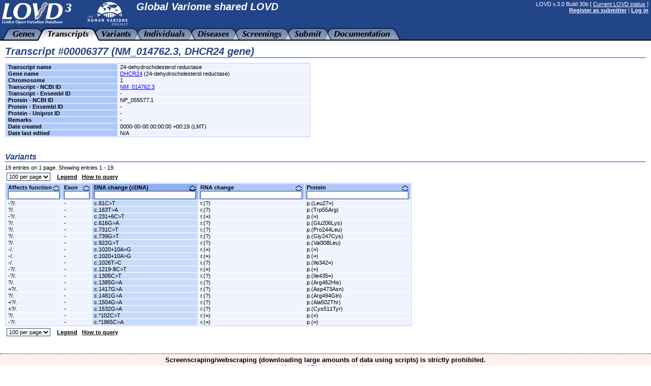

--- FILE ---
content_type: text/html; charset=UTF-8
request_url: https://databases.lovd.nl/shared/transcripts/00006377
body_size: 8546
content:
<!DOCTYPE HTML PUBLIC "-//W3C//DTD HTML 4.01 Transitional//EN"
        "http://www.w3.org/TR/html4/loose.dtd">
<HTML lang="en_US">
<HEAD>
  <TITLE>Transcript #00006377 (NM_014762.3, DHCR24 gene) - Global Variome shared LOVD</TITLE>
  <META http-equiv="Content-Type" content="text/html; charset=UTF-8">
  <META name="author" content="LOVD development team, LUMC, Netherlands">
  <META name="generator" content="gPHPEdit / GIMP @ GNU/Linux (Ubuntu)">
  <BASE href="https://databases.lovd.nl/shared/">
  <LINK rel="stylesheet" type="text/css" href="styles.css">
  <LINK rel="stylesheet" type="text/css" href="lib/jeegoocontext/style.css">
  <LINK rel="shortcut icon" href="favicon.ico" type="image/x-icon">

  <SCRIPT type="text/javascript" src="inc-js-openwindow.php"> </SCRIPT>
  <SCRIPT type="text/javascript" src="inc-js-toggle-visibility.js"> </SCRIPT>
  <SCRIPT type="text/javascript" src="lib/jQuery/jquery.min.js"> </SCRIPT>
  <SCRIPT type="text/javascript" src="lib/jQuery/jquery-ui.min.js"> </SCRIPT>
  <SCRIPT type="text/javascript" src="lib/jeegoocontext/jquery.jeegoocontext.min.js"> </SCRIPT>

  <SCRIPT type="text/javascript">
    var geneSwitcher = '';

    function lovd_switchGene()
    {
        // Fetches the gene switcher data from LOVD. Might be a form with a
        // dropdown, or a form with a text field for autocomplete.
        $.get('ajax/get_gene_switcher.php', function (sData, sStatus)
        {
            geneSwitcher = sData;
            if (geneSwitcher === '9') {
                alert('Error when retrieving a list of genes');
                return;
            }
            $('#gene_name').hide();

            $('#gene_switcher').html(geneSwitcher['html']);
            if (geneSwitcher['switchType'] === 'autocomplete') {
                $('#select_gene_autocomplete').autocomplete({
                    source: geneSwitcher['data'],
                    minLength: 3
                }).on('autocompleteselect', function (e, ui) { $(this).val(ui['item']['value']); $(this).parent().parent().submit(); }); // Auto submit on selecting the gene from the list.
                // And set focus to the field, too.
                $('#select_gene_autocomplete').focus();
            }
        },'json'
        ).fail(function (sData, sStatus)
        {
            alert('Error when retrieving a list of genes: ' + sStatus);
        });
    }

    function lovd_changeURL ()
    {
        // Replaces the gene in the current URL with the one selected.
        var sURL = '';
        // FIXME; It is very very difficult to keep the hash, it should be selective since otherwise you might be loading the EXACT SAME VL, BUT ON A DIFFERENT PAGE (viewing variants belonging to gene X, on a page that says you're looking at gene Y).
        if (geneSwitcher['switchType'] === 'autocomplete') {
            window.location.href = sURL.replace('{{GENE}}', $('#select_gene_autocomplete').val());
        } else {
            window.location.href = sURL.replace('{{GENE}}', $('#select_gene_dropdown').val());
        }
    }
  </SCRIPT>
  <LINK rel="stylesheet" type="text/css" href="lib/jQuery/css/cupertino/jquery-ui.css">
</HEAD>

<BODY style="margin : 0px;">

<TABLE border="0" cellpadding="0" cellspacing="0" width="100%"><TR><TD>

<!-- Have a DIV for the announcements together with the header, to make sure the announcements move with the sticky header. -->
<DIV id="stickyheader" style="position : fixed; z-index : 10; width : 100%">

<TABLE border="0" cellpadding="0" cellspacing="0" width="100%" class="logo">
  <TR>
    <TD valign="top" width="165" height="55">
      <IMG src="gfx/LOVD3_logo145x50.jpg" alt="LOVD - Leiden Open Variation Database" width="145" height="50" style="margin-right: 20px;">
    </TD>
    <TD valign="top" style="padding-top : 2px; white-space : nowrap; width : 100%">
      <IMG src="gfx/HVP_logo_compacted_83x50.png" alt="Human Variome Project" width="83" height="50" style="float:left; margin-left:5px;margin-right:15px;">
      <H2 style="margin-bottom : 2px;">Global Variome shared LOVD</H2>      <H5 id="gene_switcher"></H5>
    </TD>
    <TD valign="top" align="right" style="padding-right : 5px; padding-top : 2px; white-space: nowrap; padding-left: 20px;">
      LOVD v.3.0 Build 30b [ <A href="status">Current LOVD status</A> ]<BR>
      <A href="users?register"><B>Register as submitter</B></A> | <A href="login"><B>Log in</B></A>
    </TD>
  </TR>
</TABLE>
</DIV>

<TABLE border="0" cellpadding="0" cellspacing="0" width="100%" class="logo" style="margin-top : 55px;">
  <TR>
    <TD align="left" colspan="2" style="background : url('gfx/tab_fill.png'); background-repeat : repeat-x;">
      <IMG src="gfx/tab_0B.png" alt="" width="25" height="25" align="left">
      <A href="genes"><IMG src="gfx/tab_genes_B.png" alt="View all genes" id="tab_genes" width="44" height="25" align="left"></A>
      <IMG src="gfx/tab_BF.png" alt="" width="25" height="25" align="left">
      <A href="transcripts"><IMG src="gfx/tab_transcripts_F.png" alt="View transcripts" id="tab_transcripts" width="81" height="25" align="left"></A>
      <IMG src="gfx/tab_FB.png" alt="" width="25" height="25" align="left">
      <A href="variants"><IMG src="gfx/tab_variants_B.png" alt="View variants" id="tab_variants" width="58" height="25" align="left"></A>
      <IMG src="gfx/tab_BB.png" alt="" width="25" height="25" align="left">
      <A href="individuals"><IMG src="gfx/tab_individuals_B.png" alt="View individuals" id="tab_individuals" width="81" height="25" align="left"></A>
      <IMG src="gfx/tab_BB.png" alt="" width="25" height="25" align="left">
      <A href="diseases"><IMG src="gfx/tab_diseases_B.png" alt="View diseases" id="tab_diseases" width="62" height="25" align="left"></A>
      <IMG src="gfx/tab_BB.png" alt="" width="25" height="25" align="left">
      <A href="screenings"><IMG src="gfx/tab_screenings_B.png" alt="View screenings" id="tab_screenings" width="78" height="25" align="left"></A>
      <IMG src="gfx/tab_BB.png" alt="" width="25" height="25" align="left">
      <A href="submit"><IMG src="gfx/tab_submit_B.png" alt="Submit new data" id="tab_submit" width="53" height="25" align="left"></A>
      <IMG src="gfx/tab_BB.png" alt="" width="25" height="25" align="left">
      <A href="docs"><IMG src="gfx/tab_docs_B.png" alt="LOVD documentation" id="tab_docs" width="110" height="25" align="left"></A>
      <IMG src="gfx/tab_B0.png" alt="" width="25" height="25" align="left">
    </TD>
  </TR>
</TABLE>

<IMG src="gfx/trans.png" alt="" width="792" height="0">

<SCRIPT type="text/javascript">
  $("table.logo").eq(1).css("margin-top", $("#stickyheader").outerHeight(true) + "px");
</SCRIPT>

<!-- Start drop down menu definitions -->
<UL id="menu_tab_genes" class="jeegoocontext">
  <LI class="icon"><A href="/shared/genes"><SPAN class="icon" style="background-image: url(gfx/menu_magnifying_glass.png);"></SPAN>View all genes</A></LI>
  <LI class="icon"><A href="/shared/genes?create"><SPAN class="icon" style="background-image: url(gfx/plus.png);"></SPAN>Create a new gene entry</A></LI>
</UL>

<UL id="menu_tab_transcripts" class="jeegoocontext">
  <LI class="icon"><A href="/shared/transcripts"><SPAN class="icon" style="background-image: url(gfx/menu_transcripts.png);"></SPAN>View all transcripts</A></LI>
  <LI class="icon"><A href="/shared/transcripts?create"><SPAN class="icon" style="background-image: url(gfx/plus.png);"></SPAN>Create a new transcript information entry</A></LI>
</UL>

<UL id="menu_tab_variants" class="jeegoocontext">
  <LI class="icon"><A href="/shared/variants"><SPAN class="icon" style="background-image: url(gfx/menu_magnifying_glass.png);"></SPAN>View all variants</A></LI>
  <LI class="icon"><A href="/shared/variants/in_gene"><SPAN class="icon" style="background-image: url(gfx/menu_magnifying_glass.png);"></SPAN>View all variants affecting transcripts</A></LI>
  <LI class="hr disabled"><HR></LI>
  <LI class="icon"><A href="/shared/submit"><SPAN class="icon" style="background-image: url(gfx/plus.png);"></SPAN>Create a new data submission</A></LI>
  <LI class="hr disabled"><HR></LI>
  <LI class="icon"><A href="/shared/columns/VariantOnGenome?search_active_=1"><SPAN class="icon" style="background-image: url(gfx/menu_columns.png);"></SPAN>View active genomic custom columns</A></LI>
  <LI class="icon"><A href="/shared/columns/VariantOnGenome?search_active_=0"><SPAN class="icon" style="background-image: url(gfx/menu_columns.png);"></SPAN>Enable more genomic custom columns</A></LI>
</UL>

<UL id="menu_tab_individuals" class="jeegoocontext">
  <LI class="icon"><A href="/shared/individuals"><SPAN class="icon" style="background-image: url(gfx/menu_magnifying_glass.png);"></SPAN>View all individuals</A></LI>
  <LI class="icon"><A href="/shared/individuals?create"><SPAN class="icon" style="background-image: url(gfx/plus.png);"></SPAN>Create a new data submission</A></LI>
  <LI class="hr disabled"><HR></LI>
  <LI class="icon"><A href="/shared/columns/Individual?search_active_=1"><SPAN class="icon" style="background-image: url(gfx/menu_columns.png);"></SPAN>View active custom columns</A></LI>
  <LI class="icon"><A href="/shared/columns/Individual?search_active_=0"><SPAN class="icon" style="background-image: url(gfx/menu_columns.png);"></SPAN>Enable more custom columns</A></LI>
</UL>

<UL id="menu_tab_diseases" class="jeegoocontext">
  <LI class="icon"><A href="/shared/diseases"><SPAN class="icon" style="background-image: url(gfx/menu_magnifying_glass.png);"></SPAN>View all diseases</A></LI>
  <LI class="icon"><A href="/shared/diseases?create"><SPAN class="icon" style="background-image: url(gfx/plus.png);"></SPAN>Create a new disease information entry</A></LI>
  <LI class="hr disabled"><HR></LI>
  <LI class="icon"><A href="/shared/columns/Phenotype"><SPAN class="icon" style="background-image: url(gfx/menu_columns_add.png);"></SPAN>View available phenotype columns</A></LI>
</UL>

<UL id="menu_tab_screenings" class="jeegoocontext">
  <LI class="icon"><A href="/shared/screenings"><SPAN class="icon" style="background-image: url(gfx/menu_magnifying_glass.png);"></SPAN>View all screenings</A></LI>
  <LI class="icon"><A href="/shared/submit"><SPAN class="icon" style="background-image: url(gfx/plus.png);"></SPAN>Create a new data submission</A></LI>
  <LI class="hr disabled"><HR></LI>
  <LI class="icon"><A href="/shared/columns/Screening?search_active_=1"><SPAN class="icon" style="background-image: url(gfx/menu_columns.png);"></SPAN>View active custom columns</A></LI>
  <LI class="icon"><A href="/shared/columns/Screening?search_active_=0"><SPAN class="icon" style="background-image: url(gfx/menu_columns.png);"></SPAN>Enable more custom columns</A></LI>
</UL>

<UL id="menu_tab_submit" class="jeegoocontext">
  <LI class="icon"><A href="/shared/submit"><SPAN class="icon" style="background-image: url(gfx/plus.png);"></SPAN>Submit new data</A></LI>
</UL>


<SCRIPT type="text/javascript">
  $(function() {
    var aMenuOptions = {
        widthOverflowOffset: 0,
        heightOverflowOffset: 1,
        startLeftOffset: -20,
        event: "mouseover",
        openBelowContext: true,
        autoHide: true,
        delay: 100,
        onSelect: function(e, context){
            if ($(this).hasClass("disabled")) {
                return false;
            } else {
                window.location = $(this).find("a").attr("href");
                return false;
            }
        }
    };
    $('#tab_genes').jeegoocontext('menu_tab_genes', aMenuOptions);
    $('#tab_transcripts').jeegoocontext('menu_tab_transcripts', aMenuOptions);
    $('#tab_variants').jeegoocontext('menu_tab_variants', aMenuOptions);
    $('#tab_individuals').jeegoocontext('menu_tab_individuals', aMenuOptions);
    $('#tab_diseases').jeegoocontext('menu_tab_diseases', aMenuOptions);
    $('#tab_screenings').jeegoocontext('menu_tab_screenings', aMenuOptions);
    $('#tab_submit').jeegoocontext('menu_tab_submit', aMenuOptions);
  });
</SCRIPT>
<!-- End drop down menu definitions -->



<DIV style="padding : 0px 10px;">
<TABLE border="0" cellpadding="0" cellspacing="0" width="100%">
  <TR>
    <TD style="padding-top : 10px;">







      <H2 class="LOVD">Transcript #00006377 (NM_014762.3, DHCR24 gene)</H2>

      <TABLE border="0" cellpadding="0" cellspacing="1" width="600" class="data">
        <TR>
          <TH valign="top">Transcript&nbsp;name</TH>
          <TD>24-dehydrocholesterol reductase</TD></TR>
        <TR>
          <TH valign="top">Gene&nbsp;name</TH>
          <TD><A href="genes/DHCR24">DHCR24</A> (24-dehydrocholesterol reductase)</TD></TR>
        <TR>
          <TH valign="top">Chromosome</TH>
          <TD>1</TD></TR>
        <TR>
          <TH valign="top">Transcript&nbsp;-&nbsp;NCBI&nbsp;ID</TH>
          <TD><A href="https://www.ncbi.nlm.nih.gov/nuccore/NM_014762.3" target="_blank">NM_014762.3</A></TD></TR>
        <TR>
          <TH valign="top">Transcript&nbsp;-&nbsp;Ensembl&nbsp;ID</TH>
          <TD>-</TD></TR>
        <TR>
          <TH valign="top">Protein&nbsp;-&nbsp;NCBI&nbsp;ID</TH>
          <TD>NP_055577.1</TD></TR>
        <TR>
          <TH valign="top">Protein&nbsp;-&nbsp;Ensembl&nbsp;ID</TH>
          <TD>-</TD></TR>
        <TR>
          <TH valign="top">Protein&nbsp;-&nbsp;Uniprot&nbsp;ID</TH>
          <TD>-</TD></TR>
        <TR>
          <TH valign="top">Remarks</TH>
          <TD>-</TD></TR>
        <TR>
          <TH valign="top">Date&nbsp;created</TH>
          <TD>0000-00-00 00:00:00 +00:19 (LMT)</TD></TR>
        <TR>
          <TH valign="top">Date&nbsp;last&nbsp;edited</TH>
          <TD>N/A</TD></TR></TABLE>

<BR><BR>

      <H4 class="LOVD">Variants</H4>

      <SCRIPT type="text/javascript" src="inc-js-viewlist.php"> </SCRIPT>
      <SCRIPT type="text/javascript" src="inc-js-tooltip.php"> </SCRIPT>
      <FORM action="transcripts/00006377" method="get" id="viewlistForm_VOT_for_T_VE" style="margin : 0px;" onsubmit="return false;">
        <INPUT type="hidden" name="viewlistid" value="VOT_for_T_VE">
        <INPUT type="hidden" name="object" value="Transcript_Variant">
        <INPUT type="hidden" name="object_id" value="DHCR24">
        <INPUT type="hidden" name="id" value="">
        <INPUT type="hidden" name="order" value="VariantOnTranscript/DNA,ASC">
        <INPUT type="hidden" name="MVSCols" value="">
        <INPUT type="hidden" name="search_transcriptid" value="00006377">

      <DIV id="viewlistDiv_VOT_for_T_VE">
      <DIV id="viewlistLegend_VOT_for_T_VE" title="Legend" style="display : none;">
        <H2 class="LOVD">Legend</H2>

        <I class="S11">Please note that a short description of a certain column can be displayed when you move your mouse cursor over the column's header and hold it still. Below, a more detailed description is shown per column.</I><BR><BR>

        <B>Affects function</B>: The variant's effect on the function of the gene/protein, displayed in the format 'R/C'. R is the value reported by the source (publication, submitter) and this classification may vary between records. C is the value concluded by the curator. Note that in some database the curator uses Summary records to give details on the classification of the variant.Values used: '+' indicating the variant affects function, '+?' probably affects function, '-' does not affect function, '-?' probably does not affect function, '?' effect unknown, '.' effect was not classified.<BR><BR>

        <B>Exon</B>: number of exon/intron containing variant; 2 = exon 2, 12i = intron 12, 2i_7i = from intron 2 to intron 7, 8i_9 = intron 8/exon 9 boundary, _1 = 5' to exon 1, 18_ = 3' of exon 18, _1_18_ = encompassing the entire 18-exon gene<BR><BR>

        <B>DNA change (cDNA)</B>: description of variant at DNA level, based on a coding DNA reference sequence (following HGVS recommendations); e.g. c.123C>T, c.123_145del, c.123_126dup. For deletions/duplications extending beyond the reference transcript resp. {0}/{2} is used to replace del/dup. Extent of the deletion/duplication should be specified using the genomic description (g.). "-" indicates the variant described on genomic level does not affect the coding DNA reference sequence.<BR><BR>

        <B>RNA change</B>: description of variant at RNA level (following HGVS recommendations).<BR>
<UL style="margin-top : 0px;">
  <LI>r.123c>u</LI>
  <LI>r.? = unknown</LI>
  <LI>r.(?) = RNA not analysed but probably transcribed copy of DNA variant</LI>
  <LI>r.spl? = RNA not analysed but variant probably affects splicing</LI>
  <LI>r.(spl?) = RNA not analysed but variant may affect splicing</LI>
  <LI>r.0? = change expected to abolish transcription</LI>
</UL>

        <B>Protein</B>: description of variant at protein level (following HGVS recommendations).<BR>
<UL style="margin-top : 0px;">
  <LI>p.(Arg345Pro) = change predicted from DNA (RNA not analysed)</LI>
  <LI>p.Arg345Pro = change derived from RNA analysis</LI>
  <LI>p.? = unknown effect</LI>
  <LI>p.0? = probably no protein produced</LI>
</UL>

      </DIV>


        <DIV id="viewlistHowToQuery" title="How to query this table" style="display : none;">
          <H2 class="LOVD">How to query this table</H2>
          All list views have search fields which can be used to search data.
          You can search for a complete word or you can search for a part of a search term.
          If you enclose two or more words in double quotes, LOVD will search for the combination of those words only exactly in the order you specify.
          Note that search terms are case-insensitive and that wildcards such as * are treated as normal text!
          For all options, like &quot;and&quot;, &quot;or&quot;, and &quot;not&quot; searches, or searching for prefixes or suffixes, see the table below.<BR>
          <BR>

          <TABLE cellspacing="0" width="750">
            <TR>
              <TH style="border-bottom: 1px solid black;">Operator</TH>
              <TH style="border-bottom: 1px solid black;">Column type</TH>
              <TH style="border-bottom: 1px solid black;">Example</TH>
              <TH style="border-bottom: 1px solid black;">Matches</TH></TR>
            <TR>
              <TH>&nbsp;</TH>
              <TD>Text</TD>
              <TD>Arg</TD>
              <TD>all entries containing 'Arg'</TD></TR>
            <TR>
              <TH>space</TH>
              <TD>Text</TD>
              <TD>Arg Ser</TD>
              <TD>all entries containing 'Arg' and 'Ser'</TD></TR>
            <TR>
              <TH>|</TH>
              <TD>Text</TD>
              <TD>Arg|Ser</TD>
              <TD>all entries containing 'Arg' or 'Ser'</TD></TR>
            <TR>
              <TH>!</TH>
              <TD>Text</TD>
              <TD>!fs</TD>
              <TD>all entries not containing 'fs'</TD></TR>
            <TR>
              <TH>^</TH>
              <TD>Text</TD>
              <TD>^p.(Arg</TD>
              <TD>all entries beginning with 'p.(Arg'</TD></TR>
            <TR>
              <TH>$</TH>
              <TD>Text</TD>
              <TD>Ser)$</TD>
              <TD>all entries ending with 'Ser)'</TD></TR>
            <TR>
              <TH>=&quot;&quot;</TH>
              <TD>Text</TD>
              <TD>=&quot;&quot;</TD>
              <TD>all entries with this field empty</TD></TR>
            <TR>
              <TH>=&quot;&quot;</TH>
              <TD>Text</TD>
              <TD>=&quot;p.0&quot;</TD>
              <TD>all entries exactly matching 'p.0'</TD></TR>
            <TR>
              <TH>!=&quot;&quot;</TH>
              <TD>Text</TD>
              <TD>!=&quot;&quot;</TD>
              <TD>all entries with this field not empty</TD></TR>
            <TR>
              <TH>!=&quot;&quot;</TH>
              <TD>Text</TD>
              <TD>!=&quot;p.0&quot;</TD>
              <TD>all entries not exactly matching 'p.0?'</TD></TR>
            <TR>
              <TH>combination</TH>
              <TD>Text</TD>
              <TD>*|Ter !fs</TD>
              <TD>all entries containing '*' or 'Ter' but not containing 'fs'</TD></TR>
            <TR>
              <TH style="border-top: 1px solid black;"></TH>
              <TD style="border-top: 1px solid black;">Date</TD>
              <TD style="border-top: 1px solid black;">2020</TD>
              <TD style="border-top: 1px solid black;">all entries matching the year 2020</TD></TR>
            <TR>
              <TH>|</TH>
              <TD>Date</TD>
              <TD>2020-03|2020-04</TD>
              <TD>all entries matching March or April, 2020</TD></TR>
            <TR>
              <TH>!</TH>
              <TD>Date</TD>
              <TD>!2020-03</TD>
              <TD>all entries not matching March, 2020</TD></TR>
            <TR>
              <TH>&lt;</TH>
              <TD>Date</TD>
              <TD>&lt;2020</TD>
              <TD>all entries before the year 2020</TD></TR>
            <TR>
              <TH>&lt;=</TH>
              <TD>Date</TD>
              <TD>&lt;=2020-06</TD>
              <TD>all entries in or before June, 2020</TD></TR>
            <TR>
              <TH>&gt;</TH>
              <TD>Date</TD>
              <TD>&gt;2020-06</TD>
              <TD>all entries after June, 2020</TD></TR>
            <TR>
              <TH>&gt;=</TH>
              <TD>Date</TD>
              <TD>&gt;=2020-06-15</TD>
              <TD>all entries on or after June 15th, 2020</TD></TR>
            <TR>
              <TH>combination</TH>
              <TD>Date</TD>
              <TD>2019|2020 &lt;2020-03</TD>
              <TD>all entries in 2019 or 2020, and before March, 2020</TD></TR>
            <TR>
              <TH style="border-top: 1px solid black;"></TH>
              <TD style="border-top: 1px solid black;">Numeric</TD>
              <TD style="border-top: 1px solid black;">23</TD>
              <TD style="border-top: 1px solid black;">all entries exactly matching 23</TD></TR>
            <TR>
              <TH>|</TH>
              <TD>Numeric</TD>
              <TD>23|24</TD>
              <TD>all entries exactly matching 23 or 24</TD></TR>
            <TR>
              <TH>!</TH>
              <TD>Numeric</TD>
              <TD>!23</TD>
              <TD>all entries not exactly matching 23</TD></TR>
            <TR>
              <TH>&lt;</TH>
              <TD>Numeric</TD>
              <TD>&lt;23</TD>
              <TD>all entries lower than 23</TD></TR>
            <TR>
              <TH>&lt;=</TH>
              <TD>Numeric</TD>
              <TD>&lt;=23</TD>
              <TD>all entries lower than, or equal to, 23</TD></TR>
            <TR>
              <TH>&gt;</TH>
              <TD>Numeric</TD>
              <TD>&gt;23</TD>
              <TD>all entries higher than 23</TD></TR>
            <TR>
              <TH>&gt;=</TH>
              <TD>Numeric</TD>
              <TD>&gt;=23</TD>
              <TD>all entries higher than, or equal to, 23</TD></TR>
            <TR>
              <TH>combination</TH>
              <TD>Numeric</TD>
              <TD>&gt;=20 &lt;30 !23</TD>
              <TD>all entries with values from 20 to 29, but not equal to 23</TD></TR></TABLE><BR><BR>

          Some more advanced examples:<BR><BR>
          <TABLE cellspacing="0" width="750">
            <TR>
              <TH style="border-bottom: 1px solid black;">Example</TH>
              <TH style="border-bottom: 1px solid black;">Matches</TH></TR>
            <TR>
              <TH>Asian</TH>
              <TD>all entries containing 'Asian', 'asian', including 'Caucasian', 'caucasian', etc.</TD></TR>
            <TR>
              <TH>Asian !Caucasian</TH>
              <TD>all entries containing 'Asian' but not containing 'Caucasian'</TD></TR>
            <TR>
              <TH>Asian|African !Caucasian</TH>
              <TD>all entries containing 'Asian' or 'African', but not containing 'Caucasian'</TD></TR>
            <TR>
              <TH>&quot;South Asian&quot;</TH>
              <TD>all entries containing 'South Asian', but not containing 'South East Asian'</TD></TR></TABLE><BR><BR>

          To sort on a certain column, click on the column header or on the arrows.
          If that column is already selected to sort on, the sort order will be swapped.
          The column currently sorted on has a darker blue background color than the other columns.
          The up and down arrows next to the column name indicate the current sorting direction.
          When sorting on any field other than the default, LOVD will sort secondarily on the default sort column.
        </DIV>

      <SPAN class="S11" id="viewlistPageSplitText_VOT_for_T_VE">
        19 entries on 1 page. Showing entries 1 - 19.
      </SPAN>
      <TABLE border="0" cellpadding="0" cellspacing="3" class="pagesplit_nav">
        <TR>
          <TD style="border : 0px; cursor : default; padding-right : 10px;">
            <SELECT onchange="document.forms['viewlistForm_VOT_for_T_VE'].page_size.value = this.value; document.forms['viewlistForm_VOT_for_T_VE'].page.value = 1; lovd_AJAX_viewListSubmit('VOT_for_T_VE');">
              <OPTION value="10">10 per page</OPTION>
              <OPTION value="25">25 per page</OPTION>
              <OPTION value="50">50 per page</OPTION>
              <OPTION value="100" selected>100 per page</OPTION>
            </SELECT></TD>
          <TD><B onclick="lovd_showDialog('viewlistLegend_VOT_for_T_VE');" title="Click here to see the full legend of this data table." class="legend">Legend</B>&nbsp;&nbsp;</TD>
          <TD><B onclick="lovd_showDialog('viewlistHowToQuery');" title="Click here to see how to query data tables in LOVD." class="legend">How to query</B>&nbsp;&nbsp;</TD></TR></TABLE>

      <TABLE border="0" cellpadding="0" cellspacing="1" class="data" id="viewlistTable_VOT_for_T_VE">
        <THEAD>
        <TR>
          <TH valign="top" class="order" title="The variant&#039;s effect on the function of the gene/protein, displayed in the format &#039;R/C&#039;. R is the value reported by the source (publication, submitter) and C is the value concluded by the curator; values ranging from &#039;+&#039; (variant affects function) to &#039;-&#039; (does not affect function)." data-allow_find_replace="0" data-fieldname="effect">
            <IMG src="gfx/trans.png" alt="" width="70" height="1" id="viewlistTable_VOT_for_T_VE_colwidth_effect"><BR>
            <DIV onclick="document.forms['viewlistForm_VOT_for_T_VE'].order.value='effect,ASC'; if (document.forms['viewlistForm_VOT_for_T_VE'].page) { document.forms['viewlistForm_VOT_for_T_VE'].page.value=1; } lovd_AJAX_viewListSubmit('VOT_for_T_VE');" style="position : relative;">
              <IMG src="gfx/order_arrow.png" alt="" title="" width="13" height="12" style="position : absolute; top : 2px; right : 0px;">Affects&nbsp;function&nbsp;&nbsp;&nbsp;&nbsp;&nbsp;</DIV>
            <INPUT type="text" name="search_effect" value="" title="Affects function field should contain..." style="width : 64px; font-weight : normal;" onkeydown="if (event.keyCode == 13) { if (document.forms['viewlistForm_VOT_for_T_VE'].page) { document.forms['viewlistForm_VOT_for_T_VE'].page.value=1; } setTimeout('lovd_AJAX_viewListSubmit(\'VOT_for_T_VE\')', 0); return false;}"></TH>
          <TH valign="top" class="order" title="exon/intron location variant" data-allow_find_replace="1" data-fieldname="VariantOnTranscript/Exon">
            <IMG src="gfx/trans.png" alt="" width="50" height="1" id="viewlistTable_VOT_for_T_VE_colwidth_VariantOnTranscript/Exon"><BR>
            <DIV onclick="document.forms['viewlistForm_VOT_for_T_VE'].order.value='VariantOnTranscript/Exon,ASC'; if (document.forms['viewlistForm_VOT_for_T_VE'].page) { document.forms['viewlistForm_VOT_for_T_VE'].page.value=1; } lovd_AJAX_viewListSubmit('VOT_for_T_VE');" style="position : relative;">
              <IMG src="gfx/order_arrow.png" alt="" title="" width="13" height="12" style="position : absolute; top : 2px; right : 0px;">Exon&nbsp;&nbsp;&nbsp;&nbsp;&nbsp;</DIV>
            <INPUT type="text" name="search_VariantOnTranscript/Exon" value="" title="Exon field should contain..." style="width : 44px; font-weight : normal;" onkeydown="if (event.keyCode == 13) { if (document.forms['viewlistForm_VOT_for_T_VE'].page) { document.forms['viewlistForm_VOT_for_T_VE'].page.value=1; } setTimeout('lovd_AJAX_viewListSubmit(\'VOT_for_T_VE\')', 0); return false;}"></TH>
          <TH valign="top" class="ordered" title="description of variant at DNA level, based on a coding DNA reference sequence (following HGVS recommendations)" data-allow_find_replace="1" data-fieldname="VariantOnTranscript/DNA">
            <IMG src="gfx/trans.png" alt="" width="200" height="1" id="viewlistTable_VOT_for_T_VE_colwidth_VariantOnTranscript/DNA"><BR>
            <DIV onclick="document.forms['viewlistForm_VOT_for_T_VE'].order.value='VariantOnTranscript/DNA,DESC'; if (document.forms['viewlistForm_VOT_for_T_VE'].page) { document.forms['viewlistForm_VOT_for_T_VE'].page.value=1; } lovd_AJAX_viewListSubmit('VOT_for_T_VE');" style="position : relative;">
              <IMG src="gfx/order_arrow_asc.png" alt="Ascending" title="Ascending" width="13" height="12" style="position : absolute; top : 2px; right : 0px;">DNA&nbsp;change&nbsp;(cDNA)&nbsp;&nbsp;&nbsp;&nbsp;&nbsp;</DIV>
            <INPUT type="text" name="search_VariantOnTranscript/DNA" value="" title="DNA change (cDNA) field should contain..." style="width : 194px; font-weight : normal;" onkeydown="if (event.keyCode == 13) { if (document.forms['viewlistForm_VOT_for_T_VE'].page) { document.forms['viewlistForm_VOT_for_T_VE'].page.value=1; } setTimeout('lovd_AJAX_viewListSubmit(\'VOT_for_T_VE\')', 0); return false;}"></TH>
          <TH valign="top" class="order" title="description of variant at RNA level (following HGVS recommendations)" data-allow_find_replace="1" data-fieldname="VariantOnTranscript/RNA">
            <IMG src="gfx/trans.png" alt="" width="200" height="1" id="viewlistTable_VOT_for_T_VE_colwidth_VariantOnTranscript/RNA"><BR>
            <DIV onclick="document.forms['viewlistForm_VOT_for_T_VE'].order.value='VariantOnTranscript/RNA,ASC'; if (document.forms['viewlistForm_VOT_for_T_VE'].page) { document.forms['viewlistForm_VOT_for_T_VE'].page.value=1; } lovd_AJAX_viewListSubmit('VOT_for_T_VE');" style="position : relative;">
              <IMG src="gfx/order_arrow.png" alt="" title="" width="13" height="12" style="position : absolute; top : 2px; right : 0px;">RNA&nbsp;change&nbsp;&nbsp;&nbsp;&nbsp;&nbsp;</DIV>
            <INPUT type="text" name="search_VariantOnTranscript/RNA" value="" title="RNA change field should contain..." style="width : 194px; font-weight : normal;" onkeydown="if (event.keyCode == 13) { if (document.forms['viewlistForm_VOT_for_T_VE'].page) { document.forms['viewlistForm_VOT_for_T_VE'].page.value=1; } setTimeout('lovd_AJAX_viewListSubmit(\'VOT_for_T_VE\')', 0); return false;}"></TH>
          <TH valign="top" class="order" title="description of variant at protein level (following HGVS recommendations)" data-allow_find_replace="1" data-fieldname="VariantOnTranscript/Protein">
            <IMG src="gfx/trans.png" alt="" width="200" height="1" id="viewlistTable_VOT_for_T_VE_colwidth_VariantOnTranscript/Protein"><BR>
            <DIV onclick="document.forms['viewlistForm_VOT_for_T_VE'].order.value='VariantOnTranscript/Protein,ASC'; if (document.forms['viewlistForm_VOT_for_T_VE'].page) { document.forms['viewlistForm_VOT_for_T_VE'].page.value=1; } lovd_AJAX_viewListSubmit('VOT_for_T_VE');" style="position : relative;">
              <IMG src="gfx/order_arrow.png" alt="" title="" width="13" height="12" style="position : absolute; top : 2px; right : 0px;">Protein&nbsp;&nbsp;&nbsp;&nbsp;&nbsp;</DIV>
            <INPUT type="text" name="search_VariantOnTranscript/Protein" value="" title="Protein field should contain..." style="width : 194px; font-weight : normal;" onkeydown="if (event.keyCode == 13) { if (document.forms['viewlistForm_VOT_for_T_VE'].page) { document.forms['viewlistForm_VOT_for_T_VE'].page.value=1; } setTimeout('lovd_AJAX_viewListSubmit(\'VOT_for_T_VE\')', 0); return false;}"></TH></TR></THEAD>
        <TR class="data" id="0000688205" valign="top" style="cursor : pointer;" data-href="/shared/variants/0000688205#00006377" onclick="javascript:window.location.href=this.getAttribute('data-href');">
          <TD>-?/.</TD>
          <TD>-</TD>
          <TD class="ordered"><A href="variants/0000688205#00006377" class="hide">c.81C&gt;T</A></TD>
          <TD>r.(?)</TD>
          <TD>p.(Leu27=)</TD></TR>
        <TR class="data" id="0000688204" valign="top" style="cursor : pointer;" data-href="/shared/variants/0000688204#00006377" onclick="javascript:window.location.href=this.getAttribute('data-href');">
          <TD>?/.</TD>
          <TD>-</TD>
          <TD class="ordered"><A href="variants/0000688204#00006377" class="hide">c.163T&gt;A</A></TD>
          <TD>r.(?)</TD>
          <TD>p.(Trp55Arg)</TD></TR>
        <TR class="data" id="0000507857" valign="top" style="cursor : pointer;" data-href="/shared/variants/0000507857#00006377" onclick="javascript:window.location.href=this.getAttribute('data-href');">
          <TD>-?/.</TD>
          <TD>-</TD>
          <TD class="ordered"><A href="variants/0000507857#00006377" class="hide">c.231+6C&gt;T</A></TD>
          <TD>r.(=)</TD>
          <TD>p.(=)</TD></TR>
        <TR class="data" id="0000507856" valign="top" style="cursor : pointer;" data-href="/shared/variants/0000507856#00006377" onclick="javascript:window.location.href=this.getAttribute('data-href');">
          <TD>?/.</TD>
          <TD>-</TD>
          <TD class="ordered"><A href="variants/0000507856#00006377" class="hide">c.616G&gt;A</A></TD>
          <TD>r.(?)</TD>
          <TD>p.(Glu206Lys)</TD></TR>
        <TR class="data" id="0000320837" valign="top" style="cursor : pointer;" data-href="/shared/variants/0000320837#00006377" onclick="javascript:window.location.href=this.getAttribute('data-href');">
          <TD>?/.</TD>
          <TD>-</TD>
          <TD class="ordered"><A href="variants/0000320837#00006377" class="hide">c.731C&gt;T</A></TD>
          <TD>r.(?)</TD>
          <TD>p.(Pro244Leu)</TD></TR>
        <TR class="data" id="0001050120" valign="top" style="cursor : pointer;" data-href="/shared/variants/0001050120#00006377" onclick="javascript:window.location.href=this.getAttribute('data-href');">
          <TD>?/.</TD>
          <TD>-</TD>
          <TD class="ordered"><A href="variants/0001050120#00006377" class="hide">c.739G&gt;T</A></TD>
          <TD>r.(?)</TD>
          <TD>p.(Gly247Cys)</TD></TR>
        <TR class="data" id="0000974033" valign="top" style="cursor : pointer;" data-href="/shared/variants/0000974033#00006377" onclick="javascript:window.location.href=this.getAttribute('data-href');">
          <TD>?/.</TD>
          <TD>-</TD>
          <TD class="ordered"><A href="variants/0000974033#00006377" class="hide">c.922G&gt;T</A></TD>
          <TD>r.(?)</TD>
          <TD>p.(Val308Leu)</TD></TR>
        <TR class="data" id="0000267353" valign="top" style="cursor : pointer;" data-href="/shared/variants/0000267353#00006377" onclick="javascript:window.location.href=this.getAttribute('data-href');">
          <TD>-/.</TD>
          <TD>-</TD>
          <TD class="ordered"><A href="variants/0000267353#00006377" class="hide">c.1020+10A&gt;G</A></TD>
          <TD>r.(=)</TD>
          <TD>p.(=)</TD></TR>
        <TR class="data" id="0000338385" valign="top" style="cursor : pointer;" data-href="/shared/variants/0000338385#00006377" onclick="javascript:window.location.href=this.getAttribute('data-href');">
          <TD>-/.</TD>
          <TD>-</TD>
          <TD class="ordered"><A href="variants/0000338385#00006377" class="hide">c.1020+10A&gt;G</A></TD>
          <TD>r.(=)</TD>
          <TD>p.(=)</TD></TR>
        <TR class="data" id="0000248488" valign="top" style="cursor : pointer;" data-href="/shared/variants/0000248488#00006377" onclick="javascript:window.location.href=this.getAttribute('data-href');">
          <TD>-/.</TD>
          <TD>-</TD>
          <TD class="ordered"><A href="variants/0000248488#00006377" class="hide">c.1026T&gt;C</A></TD>
          <TD>r.(?)</TD>
          <TD>p.(Ile342=)</TD></TR>
        <TR class="data" id="0000883500" valign="top" style="cursor : pointer;" data-href="/shared/variants/0000883500#00006377" onclick="javascript:window.location.href=this.getAttribute('data-href');">
          <TD>-?/.</TD>
          <TD>-</TD>
          <TD class="ordered"><A href="variants/0000883500#00006377" class="hide">c.1219-8C&gt;T</A></TD>
          <TD>r.(=)</TD>
          <TD>p.(=)</TD></TR>
        <TR class="data" id="0000848766" valign="top" style="cursor : pointer;" data-href="/shared/variants/0000848766#00006377" onclick="javascript:window.location.href=this.getAttribute('data-href');">
          <TD>-?/.</TD>
          <TD>-</TD>
          <TD class="ordered"><A href="variants/0000848766#00006377" class="hide">c.1305C&gt;T</A></TD>
          <TD>r.(?)</TD>
          <TD>p.(Ile435=)</TD></TR>
        <TR class="data" id="0000911091" valign="top" style="cursor : pointer;" data-href="/shared/variants/0000911091#00006377" onclick="javascript:window.location.href=this.getAttribute('data-href');">
          <TD>?/.</TD>
          <TD>-</TD>
          <TD class="ordered"><A href="variants/0000911091#00006377" class="hide">c.1385G&gt;A</A></TD>
          <TD>r.(?)</TD>
          <TD>p.(Arg462His)</TD></TR>
        <TR class="data" id="0000817876" valign="top" style="cursor : pointer;" data-href="/shared/variants/0000817876#00006377" onclick="javascript:window.location.href=this.getAttribute('data-href');">
          <TD>+?/.</TD>
          <TD>-</TD>
          <TD class="ordered"><A href="variants/0000817876#00006377" class="hide">c.1417G&gt;A</A></TD>
          <TD>r.(?)</TD>
          <TD>p.(Asp473Asn)</TD></TR>
        <TR class="data" id="0000974032" valign="top" style="cursor : pointer;" data-href="/shared/variants/0000974032#00006377" onclick="javascript:window.location.href=this.getAttribute('data-href');">
          <TD>?/.</TD>
          <TD>-</TD>
          <TD class="ordered"><A href="variants/0000974032#00006377" class="hide">c.1481G&gt;A</A></TD>
          <TD>r.(?)</TD>
          <TD>p.(Arg494Gln)</TD></TR>
        <TR class="data" id="0001061742" valign="top" style="cursor : pointer;" data-href="/shared/variants/0001061742#00006377" onclick="javascript:window.location.href=this.getAttribute('data-href');">
          <TD>+?/.</TD>
          <TD>-</TD>
          <TD class="ordered"><A href="variants/0001061742#00006377" class="hide">c.1504G&gt;A</A></TD>
          <TD>r.(?)</TD>
          <TD>p.(Ala502Thr)</TD></TR>
        <TR class="data" id="0001061809" valign="top" style="cursor : pointer;" data-href="/shared/variants/0001061809#00006377" onclick="javascript:window.location.href=this.getAttribute('data-href');">
          <TD>+?/.</TD>
          <TD>-</TD>
          <TD class="ordered"><A href="variants/0001061809#00006377" class="hide">c.1532G&gt;A</A></TD>
          <TD>r.(?)</TD>
          <TD>p.(Cys511Tyr)</TD></TR>
        <TR class="data" id="0000647741" valign="top" style="cursor : pointer;" data-href="/shared/variants/0000647741#00006377" onclick="javascript:window.location.href=this.getAttribute('data-href');">
          <TD>?/.</TD>
          <TD>-</TD>
          <TD class="ordered"><A href="variants/0000647741#00006377" class="hide">c.*102C&gt;T</A></TD>
          <TD>r.(=)</TD>
          <TD>p.(=)</TD></TR>
        <TR class="data" id="0000647740" valign="top" style="cursor : pointer;" data-href="/shared/variants/0000647740#00006377" onclick="javascript:window.location.href=this.getAttribute('data-href');">
          <TD>-?/.</TD>
          <TD>-</TD>
          <TD class="ordered"><A href="variants/0000647740#00006377" class="hide">c.*1965C&gt;A</A></TD>
          <TD>r.(=)</TD>
          <TD>p.(=)</TD></TR></TABLE>
        <INPUT type="hidden" name="total" value="19" disabled>
        <INPUT type="hidden" name="page_size" value="100">
        <INPUT type="hidden" name="page" value="1">

      <TABLE border="0" cellpadding="0" cellspacing="3" class="pagesplit_nav">
        <TR>
          <TD style="border : 0px; cursor : default; padding-right : 10px;">
            <SELECT onchange="document.forms['viewlistForm_VOT_for_T_VE'].page_size.value = this.value; document.forms['viewlistForm_VOT_for_T_VE'].page.value = 1; lovd_AJAX_viewListSubmit('VOT_for_T_VE');">
              <OPTION value="10">10 per page</OPTION>
              <OPTION value="25">25 per page</OPTION>
              <OPTION value="50">50 per page</OPTION>
              <OPTION value="100" selected>100 per page</OPTION>
            </SELECT></TD>
          <TD><B onclick="lovd_showDialog('viewlistLegend_VOT_for_T_VE');" title="Click here to see the full legend of this data table." class="legend">Legend</B>&nbsp;&nbsp;</TD>
          <TD><B onclick="lovd_showDialog('viewlistHowToQuery');" title="Click here to see how to query data tables in LOVD." class="legend">How to query</B>&nbsp;&nbsp;</TD></TR></TABLE>

      </DIV></FORM><BR>
      <SCRIPT type="text/javascript">
        // This has to be run when the document has finished loading everything, because only then can it get the proper width from IE7 and lower!
        $( function () {lovd_stretchInputs('VOT_for_T_VE');});
        check_list['VOT_for_T_VE'] = [];
      </SCRIPT>










    </TD>
  </TR>
</TABLE>
</DIV>
<BR>

<DIV style="text-align: center; padding: 4px; border-top: 1px dotted black; background: #FFF0F0;">
    <B class="S13">Screenscraping/webscraping (downloading large amounts of data using scripts) is strictly prohibited.</B><BR>
    Use our <A href="docs/">APIs</A> to retrieve data.
</DIV>

<TABLE border="0" cellpadding="0" cellspacing="0" width="100%" class="footer">
  <TR>
    <TD width="84">
      &nbsp;
    </TD>
    <TD align="center">
  Powered by <A href="https://www.LOVD.nl/3.0/" target="_blank">LOVD v.3.0</A> Build 30b<BR>
  LOVD software &copy;2004-2024 <A href="http://www.lumc.nl/" target="_blank">Leiden University Medical Center</A><BR>
  Database contents &copy; by their respective submitters and curators<BR>
    </TD>
    <TD width="42" align="right">
      <IMG src="gfx/lovd_mapping_99.png" alt="" title="" width="32" height="32" id="mapping_progress" style="margin : 5px;">
    </TD>
    <TD width="42" align="right">
      <IMG src="gfx/lovd_update_newest_blue.png" alt="There are currently no updates." title="There are currently no updates." width="32" height="32" style="margin : 5px;">
    </TD>
  </TR>
</TABLE>

</TD></TR></TABLE>
<SCRIPT type="text/javascript">
  <!--

function lovd_mapVariants ()
{
    // This function requests the script that will do the actual work.

    // First unbind any onclick handlers on the status image.
    $("#mapping_progress").unbind();

    // Now request the script.
    $.get("ajax/map_variants.php", function (sResponse)
        {
            // The server responded successfully. Let's see what he's saying.
            aResponse = sResponse.split("\t");
            $("#mapping_progress").attr({"src": "gfx/lovd_mapping_" + aResponse[1] + (aResponse[1] == "preparing"? ".gif" : ".png"), "title": aResponse[2]});

            if (sResponse.indexOf("Notice") >= 0 || sResponse.indexOf("Warning") >= 0 || sResponse.indexOf("Error") >= 0 || sResponse.indexOf("Fatal") >= 0) {
                // Something went wrong while processing the request, don't try again.
                $("#mapping_progress").attr({"src": "gfx/lovd_mapping_99.png", "title": "There was a problem with LOVD while mapping variants to transcripts: " + sResponse});
            } else if (aResponse[0] == "1") {
                // More variants to map. Re-call.
                setTimeout("lovd_mapVariants()", 50);
            } else {
                // No more variants to map. But allow the user to try.
                $("#mapping_progress").click(lovd_mapVariants);
            }
        }
    ).fail(function (oObject, sStatus)
        {
            // Something went wrong while contacting the server, don't try again.
            $("#mapping_progress").attr({"src": "gfx/lovd_mapping_99.png", "title": "There was a problem with LOVD while mapping variants to transcripts: " + sStatus});
        }
    );
}
setTimeout("lovd_mapVariants()", 500);
  // -->
</SCRIPT>

</BODY>
</HTML>
